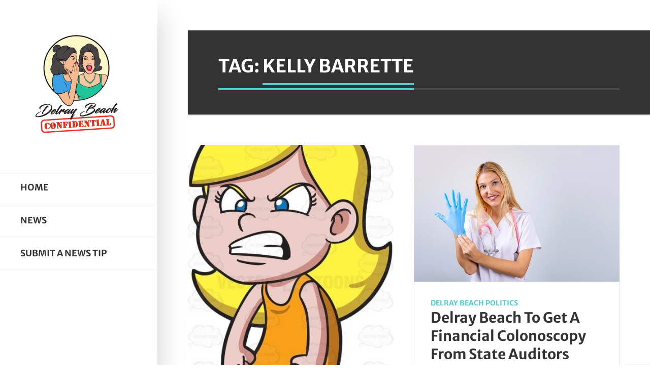

--- FILE ---
content_type: text/html; charset=UTF-8
request_url: https://delraybeachconfidential.com/tag/kelly-barrette/
body_size: 15763
content:
<!DOCTYPE html>
<html lang="en-US" class="no-js">

<head>
    <meta charset="UTF-8">
    <meta name="viewport" content="width=device-width, height=device-height, initial-scale=1.0, maximum-scale=1.0, user-scalable=no" />
    <link rel="profile" href="http://gmpg.org/xfn/11">  
<meta name='robots' content='index, follow, max-image-preview:large, max-snippet:-1, max-video-preview:-1' />

            <script data-no-defer="1" data-ezscrex="false" data-cfasync="false" data-pagespeed-no-defer data-cookieconsent="ignore">
                var ctPublicFunctions = {"_ajax_nonce":"975d9ec12f","_rest_nonce":"ccc37db1a9","_ajax_url":"\/wp-admin\/admin-ajax.php","_rest_url":"https:\/\/delraybeachconfidential.com\/wp-json\/","data__cookies_type":"none","data__ajax_type":"rest","data__bot_detector_enabled":"1","data__frontend_data_log_enabled":1,"cookiePrefix":"","wprocket_detected":false,"host_url":"delraybeachconfidential.com","text__ee_click_to_select":"Click to select the whole data","text__ee_original_email":"The complete one is","text__ee_got_it":"Got it","text__ee_blocked":"Blocked","text__ee_cannot_connect":"Cannot connect","text__ee_cannot_decode":"Can not decode email. Unknown reason","text__ee_email_decoder":"CleanTalk email decoder","text__ee_wait_for_decoding":"The magic is on the way!","text__ee_decoding_process":"Please wait a few seconds while we decode the contact data."}
            </script>
        
            <script data-no-defer="1" data-ezscrex="false" data-cfasync="false" data-pagespeed-no-defer data-cookieconsent="ignore">
                var ctPublic = {"_ajax_nonce":"975d9ec12f","settings__forms__check_internal":"0","settings__forms__check_external":"0","settings__forms__force_protection":"0","settings__forms__search_test":"1","settings__forms__wc_add_to_cart":"0","settings__data__bot_detector_enabled":"1","settings__sfw__anti_crawler":0,"blog_home":"https:\/\/delraybeachconfidential.com\/","pixel__setting":"3","pixel__enabled":true,"pixel__url":null,"data__email_check_before_post":"1","data__email_check_exist_post":"1","data__cookies_type":"none","data__key_is_ok":true,"data__visible_fields_required":true,"wl_brandname":"Anti-Spam by CleanTalk","wl_brandname_short":"CleanTalk","ct_checkjs_key":"7d93ad1c677bc10c436706648a0172f15a447ee3b166e0be559e993f57f0e3dc","emailEncoderPassKey":"4f8e091c0cce4b7b6b6caa9c0d480e19","bot_detector_forms_excluded":"W10=","advancedCacheExists":false,"varnishCacheExists":false,"wc_ajax_add_to_cart":true,"theRealPerson":{"phrases":{"trpHeading":"The Real Person Badge!","trpContent1":"The commenter acts as a real person and verified as not a bot.","trpContent2":" Anti-Spam by CleanTalk","trpContentLearnMore":"Learn more"},"trpContentLink":"https:\/\/cleantalk.org\/help\/the-real-person?utm_id=&amp;utm_term=&amp;utm_source=admin_side&amp;utm_medium=trp_badge&amp;utm_content=trp_badge_link_click&amp;utm_campaign=apbct_links","imgPersonUrl":"https:\/\/delraybeachconfidential.com\/wp-content\/plugins\/cleantalk-spam-protect\/css\/images\/real_user.svg","imgShieldUrl":"https:\/\/delraybeachconfidential.com\/wp-content\/plugins\/cleantalk-spam-protect\/css\/images\/shield.svg"}}
            </script>
        
	<!-- This site is optimized with the Yoast SEO plugin v26.6 - https://yoast.com/wordpress/plugins/seo/ -->
	<title>Kelly Barrette Archives - Delray Beach Confidential</title>
	<link rel="canonical" href="https://delraybeachconfidential.com/tag/kelly-barrette/" />
	<meta property="og:locale" content="en_US" />
	<meta property="og:type" content="article" />
	<meta property="og:title" content="Kelly Barrette Archives - Delray Beach Confidential" />
	<meta property="og:url" content="https://delraybeachconfidential.com/tag/kelly-barrette/" />
	<meta property="og:site_name" content="Delray Beach Confidential" />
	<meta name="twitter:card" content="summary_large_image" />
	<script type="application/ld+json" class="yoast-schema-graph">{"@context":"https://schema.org","@graph":[{"@type":"CollectionPage","@id":"https://delraybeachconfidential.com/tag/kelly-barrette/","url":"https://delraybeachconfidential.com/tag/kelly-barrette/","name":"Kelly Barrette Archives - Delray Beach Confidential","isPartOf":{"@id":"https://delraybeachconfidential.com/#website"},"primaryImageOfPage":{"@id":"https://delraybeachconfidential.com/tag/kelly-barrette/#primaryimage"},"image":{"@id":"https://delraybeachconfidential.com/tag/kelly-barrette/#primaryimage"},"thumbnailUrl":"https://delraybeachconfidential.com/wp-content/uploads/2022/01/Shelly-Petrolia-Psycho-Squad-2-e1702655147828.jpeg","breadcrumb":{"@id":"https://delraybeachconfidential.com/tag/kelly-barrette/#breadcrumb"},"inLanguage":"en-US"},{"@type":"ImageObject","inLanguage":"en-US","@id":"https://delraybeachconfidential.com/tag/kelly-barrette/#primaryimage","url":"https://delraybeachconfidential.com/wp-content/uploads/2022/01/Shelly-Petrolia-Psycho-Squad-2-e1702655147828.jpeg","contentUrl":"https://delraybeachconfidential.com/wp-content/uploads/2022/01/Shelly-Petrolia-Psycho-Squad-2-e1702655147828.jpeg","width":450,"height":763,"caption":"Winebox Kelly Barrette"},{"@type":"BreadcrumbList","@id":"https://delraybeachconfidential.com/tag/kelly-barrette/#breadcrumb","itemListElement":[{"@type":"ListItem","position":1,"name":"Home","item":"https://delraybeachconfidential.com/"},{"@type":"ListItem","position":2,"name":"Kelly Barrette"}]},{"@type":"WebSite","@id":"https://delraybeachconfidential.com/#website","url":"https://delraybeachconfidential.com/","name":"Delray Beach Confidential","description":"Delray Beach FL News And Gossip","publisher":{"@id":"https://delraybeachconfidential.com/#organization"},"potentialAction":[{"@type":"SearchAction","target":{"@type":"EntryPoint","urlTemplate":"https://delraybeachconfidential.com/?s={search_term_string}"},"query-input":{"@type":"PropertyValueSpecification","valueRequired":true,"valueName":"search_term_string"}}],"inLanguage":"en-US"},{"@type":"Organization","@id":"https://delraybeachconfidential.com/#organization","name":"Delray Beach Confidential","url":"https://delraybeachconfidential.com/","logo":{"@type":"ImageObject","inLanguage":"en-US","@id":"https://delraybeachconfidential.com/#/schema/logo/image/","url":"http://delraybeachconfidential.com/wp-content/uploads/2022/07/DBC-logo.jpg","contentUrl":"http://delraybeachconfidential.com/wp-content/uploads/2022/07/DBC-logo.jpg","width":845,"height":946,"caption":"Delray Beach Confidential"},"image":{"@id":"https://delraybeachconfidential.com/#/schema/logo/image/"},"sameAs":["https://www.facebook.com/DelrayBeachConfidential"]}]}</script>
	<!-- / Yoast SEO plugin. -->


<link rel='dns-prefetch' href='//fd.cleantalk.org' />
<link rel='dns-prefetch' href='//www.googletagmanager.com' />
<link rel='dns-prefetch' href='//fonts.googleapis.com' />
<link rel="alternate" type="application/rss+xml" title="Delray Beach Confidential &raquo; Feed" href="https://delraybeachconfidential.com/feed/" />
<link rel="alternate" type="application/rss+xml" title="Delray Beach Confidential &raquo; Comments Feed" href="https://delraybeachconfidential.com/comments/feed/" />
<link rel="alternate" type="application/rss+xml" title="Delray Beach Confidential &raquo; Kelly Barrette Tag Feed" href="https://delraybeachconfidential.com/tag/kelly-barrette/feed/" />
<style id='wp-img-auto-sizes-contain-inline-css' type='text/css'>
img:is([sizes=auto i],[sizes^="auto," i]){contain-intrinsic-size:3000px 1500px}
/*# sourceURL=wp-img-auto-sizes-contain-inline-css */
</style>
<style id='wp-emoji-styles-inline-css' type='text/css'>

	img.wp-smiley, img.emoji {
		display: inline !important;
		border: none !important;
		box-shadow: none !important;
		height: 1em !important;
		width: 1em !important;
		margin: 0 0.07em !important;
		vertical-align: -0.1em !important;
		background: none !important;
		padding: 0 !important;
	}
/*# sourceURL=wp-emoji-styles-inline-css */
</style>
<style id='classic-theme-styles-inline-css' type='text/css'>
/*! This file is auto-generated */
.wp-block-button__link{color:#fff;background-color:#32373c;border-radius:9999px;box-shadow:none;text-decoration:none;padding:calc(.667em + 2px) calc(1.333em + 2px);font-size:1.125em}.wp-block-file__button{background:#32373c;color:#fff;text-decoration:none}
/*# sourceURL=/wp-includes/css/classic-themes.min.css */
</style>
<link rel='stylesheet' id='cleantalk-public-css-css' href='https://delraybeachconfidential.com/wp-content/plugins/cleantalk-spam-protect/css/cleantalk-public.min.css?ver=6.70.1_1767560593' type='text/css' media='all' />
<link rel='stylesheet' id='cleantalk-email-decoder-css-css' href='https://delraybeachconfidential.com/wp-content/plugins/cleantalk-spam-protect/css/cleantalk-email-decoder.min.css?ver=6.70.1_1767560593' type='text/css' media='all' />
<link rel='stylesheet' id='cleantalk-trp-css-css' href='https://delraybeachconfidential.com/wp-content/plugins/cleantalk-spam-protect/css/cleantalk-trp.min.css?ver=6.70.1_1767560593' type='text/css' media='all' />
<link rel='stylesheet' id='eskimo-cpt-styles-css' href='https://delraybeachconfidential.com/wp-content/plugins/eskimo-features/css/style.css?ver=1.0' type='text/css' media='all' />
<link rel='stylesheet' id='eskimo-font-css' href='https://fonts.googleapis.com/css?family=Merriweather+Sans%3A400%2C700%7CMerriweather%3A400%2C400i%2C700%2C700i&#038;subset=latin-ext&#038;ver=6.9' type='text/css' media='all' />
<link rel='stylesheet' id='fontawesome-css' href='https://delraybeachconfidential.com/wp-content/themes/eskimo/css/fontawesome.css?ver=1.0.0' type='text/css' media='all' />
<link rel='stylesheet' id='slick-css' href='https://delraybeachconfidential.com/wp-content/themes/eskimo/css/slick.css?ver=1.8.0' type='text/css' media='all' />
<link rel='stylesheet' id='bootstrap-css' href='https://delraybeachconfidential.com/wp-content/themes/eskimo/css/bootstrap.min.css?ver=4.1.0' type='text/css' media='all' />
<link rel='stylesheet' id='eskimo-style-css' href='https://delraybeachconfidential.com/wp-content/themes/eskimo/style.css?ver=6.9' type='text/css' media='all' />
<style id='eskimo-style-inline-css' type='text/css'>
#eskimo-sidebar {background-color:#ffffff;background-repeat:no-repeat;background-position:center center;background-size:cover;background-attachment:scroll;}#eskimo-site-wrapper {background-color:#ffffff;background-repeat:no-repeat;background-position:center center;background-size:cover;background-attachment:fixed;}#eskimo-footer {background-color:#fafafa;background-repeat:no-repeat;background-position:center center;background-size:cover;background-attachment:scroll;}#eskimo-overlay,#eskimo-fullscreen-search,#envirabox-overlay {background:rgba(255, 255, 255, 0.9) !important}
/*# sourceURL=eskimo-style-inline-css */
</style>
<script type="text/javascript" src="https://delraybeachconfidential.com/wp-content/plugins/cleantalk-spam-protect/js/apbct-public-bundle.min.js?ver=6.70.1_1767560593" id="apbct-public-bundle.min-js-js"></script>
<script type="text/javascript" src="https://fd.cleantalk.org/ct-bot-detector-wrapper.js?ver=6.70.1" id="ct_bot_detector-js" defer="defer" data-wp-strategy="defer"></script>
<script type="text/javascript" src="https://delraybeachconfidential.com/wp-includes/js/jquery/jquery.min.js?ver=3.7.1" id="jquery-core-js"></script>
<script type="text/javascript" src="https://delraybeachconfidential.com/wp-includes/js/jquery/jquery-migrate.min.js?ver=3.4.1" id="jquery-migrate-js"></script>

<!-- Google tag (gtag.js) snippet added by Site Kit -->
<!-- Google Analytics snippet added by Site Kit -->
<script type="text/javascript" src="https://www.googletagmanager.com/gtag/js?id=GT-WPF65H7" id="google_gtagjs-js" async></script>
<script type="text/javascript" id="google_gtagjs-js-after">
/* <![CDATA[ */
window.dataLayer = window.dataLayer || [];function gtag(){dataLayer.push(arguments);}
gtag("set","linker",{"domains":["delraybeachconfidential.com"]});
gtag("js", new Date());
gtag("set", "developer_id.dZTNiMT", true);
gtag("config", "GT-WPF65H7");
//# sourceURL=google_gtagjs-js-after
/* ]]> */
</script>
<link rel="https://api.w.org/" href="https://delraybeachconfidential.com/wp-json/" /><link rel="alternate" title="JSON" type="application/json" href="https://delraybeachconfidential.com/wp-json/wp/v2/tags/172" /><link rel="EditURI" type="application/rsd+xml" title="RSD" href="https://delraybeachconfidential.com/xmlrpc.php?rsd" />

<meta name="generator" content="Site Kit by Google 1.168.0" /><meta name="keywords" content="delray beach news, delray beach, fort myers news, florida city, delray beach hotels, seagate hotel delray, hyatt place delray beach, opal grand delray beach, the ray hotel delray beach, seagate hotel delray beach, opal delray beach, hotels in delray beach fl, residence inn delray beach, delray hotels, things to do in delray beach, the ray delray beach, opal grand delray, marriott delray beach, seagate delray, hyatt delray beach, enterprise delray beach, fairway inn florida city, seagate delray beach, ray hotel delray beach, delray beach florida, airbnb delray beach, vrbo delray beach, opal hotel delray beach, delray beach resorts, opal hotel delray, courtyard delray beach, opal grand resort delray beach, courtyard by marriott delray beach, colony hotel delray beach, quality inn florida city, the opal delray, opal delray, ray hotel delray, opal resort delray beach, hotels near delray beach fl, opal grand resort delray, delray florida, best hotels in delray beach, best oceanfront hotels in delray beach, kasa delray beach, kings point delray beach, hotels near delray beach, fairfield inn delray beach, courtyard marriott delray beach, delray beach hotels on the ocean, dover house delray beach, best western florida city, extended stay delray beach, del ray hotels, hampton inn delray beach, seagate delray beach club, days inn florida city, delray beach hotels oceanfront, kasa delray beach south florida, vrbo delray beach fl, cheap hotels delray beach, opal resort delray, things to do in delray beach this weekend, residence inn delray beach fl, delray beach oceanfront condos for sale, hotels in delray florida, seagate delray beach florida, delray beach things to do, kings point delray, residence inn by marriott delray beach, hilton delray beach, hotels in delray beach on the ocean, delray beach hotels on the water, things to do in delray beach florida, drift delray, airbnb delray beach florida, dover house delray, the colony delray beach, animal control delray beach, colony hotel delray, places to stay in delray beach, fairfield inn and suites delray beach, the seagate delray, seagate hotel delray beach florida, the opal delray beach, residence inn delray, delray, sands hotel delray beach, hoteles en delray beach, things to do near delray beach, things to do in delray, the ray hotel delray, sands delray beach, marriott delray beach fl, seagate beach club delray, opal sands delray beach, hyatt place delray, best hotels in delray beach florida, axis delray, city of delray beach, pineapple grove delray beach, opal grand resort delray beach fl, grand opal delray beach, cranes delray, delray beach activities, tru by hilton florida city, the fountains at delray beach, opal collection delray beach, marriott delray, the enclave delray beach, cranes delray beach, delray beach tennis center, atlantic hideaway delray beach, drift delray beach, days inn by wyndham florida city, opal grand delray beach florida, vrbo delray beach oceanfront, marriott hotel delray beach, kings point delray beach fl, enclave delray, things to do in delray beach today, axis delray beach, crane's beach house delray, air b and b delray beach, ray hotel delray beach florida, the seagate hotel delray beach, ocean delray, delray beach luxury hotels, delray beach hotels beachfront, the rey delray beach, pet friendly hotels delray beach, courtyard marriott delray beach fl, the sands delray, taxi delray beach, atlantic avenue delray beach, fun things to do in delray beach, opal grand hotel delray beach, airbnb delray beach oceanfront, art gallery delray beach, delray beach sands resort, the colony hotel delray beach, fairfield inn delray beach fl, embassy suites delray beach, hyatt hotel delray beach, unique things to do in delray beach, opal grand delray beach fl, marriott courtyard delray, the opal grand delray beach, opal delray beach hotel, hyatt delray beach florida, delray beach motels, delray beach opal grand, avis delray beach, hotels in delray beach on atlantic avenue, cheap motels in delray beach, opal sands resort delray beach, the colony hotel delray, budget host inn florida city, opal grand del ray, courtyard delray, courtyard marriott delray, latitudes delray beach, the breakers delray beach, luma delray, marriott residence inn delray, things to do in delray florida, airbnb delray, cannery row delray beach, tripadvisor delray beach, downtown delray beach, hyatt place delray beach florida, oceanfront hotels in delray beach florida, the ray in delray beach, the fountains at delray, enterprise delray, festivals in delray beach this weekend, fairfield delray beach, windsor at delray beach, breakers delray beach, south of atlantic delray, enterprise delray beach fl, ray delray beach, the colony delray, hilton garden inn delray beach, downtown delray beach condos for sale, dover house delray beach fl, delray resorts, colony delray beach, luma delray beach, arts garage delray, delray things to do, tropic bay delray beach, fountains at delray beach, addison gallery delray beach, ray hotel in delray, colony hotel delray beach florida, downtown delray, crane hotel delray beach, japanese garden delray beach, arts garage delray beach, delray marriott courtyard, the seagate delray beach fl, hilton delray beach florida, delray beach attractions, best things to do in delray beach, holiday inn delray beach, delray opal grand, things to do delray beach this weekend, fairfield inn & suites delray beach, delray beach cruises, delray beach this weekend, del ray beaches, colony beach club delray, curio delray beach, marriott delray florida, fun things to do delray beach, budget inn delray beach, windsor delray, waters edge delray beach, delray beach nightlife, delray beach club residences, the loft delray beach, a loft delray, intracoastal cruises delray beach, kings point delray beach website, japanese garden delray, the barrton delray beach, arts garage delray beach fl, tropic isle delray beach, parliament inn delray beach, tierra verde delray beach, tierra verde delray, the drift delray, fun things to do in delray, water park delray beach, berkshire delray beach, colony club delray beach, delray beach shopping, delray beach festivals, luma at delray, florida city fl, sundy house delray, berkshire by the sea delray beach, things to do in delray beach at night, living in delray beach, delray beach new years eve 2022, metro taxi delray beach, delray beach county, delray beach boardwalk, 4000 morikami park road delray beach fl 33446, anchor park delray beach, aquarium delray beach, atlantic avenue delray, atlantic crossing delray, atlantic crossing delray beach, atlantic delray, atlantic grove delray beach, beaches in delray beach, boca raton to delray beach, boynton beach to delray beach, bull bar delray, bull bar delray beach, cape coral to delray beach, chico's delray beach, cities near delray beach fl, city of delray, city of delray beach fl, city of delray beach water, city of florida city, cocoa beach to delray beach, coral springs to delray beach, deerfield beach to delray beach, delray beach bachelorette party, delray beach bar, delray beach camera, delray beach city hall, delray beach club membership cost, delray beach community center, delray beach dog friendly, delray beach fl county, delray beach from miami, delray beach miami, delray beach new years eve, delray beach palm beach county, delray beach park, delray beach police, delray beach shops, delray beach surf, delray beach to daytona beach, delray beach to disney world, delray beach to fll, delray beach to jacksonville, delray beach to jupiter, delray beach to lake worth, delray beach to miami, delray beach to naples, delray beach to orlando, delray beach to port st lucie, delray beach to west palm beach, delray beach travel.">
		<style type="text/css" id="wp-custom-css">
			ul.eskimo-top-icons {
    display: none;
}		</style>
		<style id="kirki-inline-styles">#eskimo-sidebar .eskimo-logo{max-width:230px;}.eskimo-panel{width:200px;}.container{max-width:1140px;}body{font-family:Merriweather;font-weight:400;letter-spacing:0px;line-height:1.88;color:#444444;}h1,h2,h3,h4,h5,h6,.h1,.h2,.h3,.h4,.h5,.h6,.card-title{font-family:Merriweather Sans;font-weight:700;letter-spacing:0px;line-height:1.3;color:#333333;}.card-footer,.card-horizontal-meta,.card-date,.badge,.card-category,.eskimo-menu-ul,.eskimo-page-title-meta,#eskimo-sidebar .eskimo-logo-link,.btn,input,button,.eskimo_fn,.eskimo_comment_links,#eskimo-menu-toggle,span.onsale,.eskimo-out-of-stock,body.eskimo div.product .card p.price,body.eskimo div.product .card span.price,.nav-tabs,.woocommerce-MyAccount-navigation ul,.woocommerce-message,.button,.woocommerce-Message,.alert,.woocommerce table.shop_table th,.eskimo-post-nav-wrapper,#eskimo-share-buttons,.progress,.mp-accordion-title,.eskimo-post-list-title,span.eskimo-post-price,.eskimo-carousel-view-more,.eskimo-slider-date,.woocommerce div.product .out-of-stock,.woocommerce div.product .stock,.eskimo_comments_rss,.eskimo-author-subtitle{font-family:Merriweather Sans;}/* cyrillic-ext */
@font-face {
  font-family: 'Merriweather';
  font-style: normal;
  font-weight: 400;
  font-stretch: 100%;
  font-display: swap;
  src: url(https://delraybeachconfidential.com/wp-content/fonts/merriweather/u-4D0qyriQwlOrhSvowK_l5UcA6zuSYEqOzpPe3HOZJ5eX1WtLaQwmYiScCmDxhtNOKl8yDr3icaGV31GvU.woff2) format('woff2');
  unicode-range: U+0460-052F, U+1C80-1C8A, U+20B4, U+2DE0-2DFF, U+A640-A69F, U+FE2E-FE2F;
}
/* cyrillic */
@font-face {
  font-family: 'Merriweather';
  font-style: normal;
  font-weight: 400;
  font-stretch: 100%;
  font-display: swap;
  src: url(https://delraybeachconfidential.com/wp-content/fonts/merriweather/u-4D0qyriQwlOrhSvowK_l5UcA6zuSYEqOzpPe3HOZJ5eX1WtLaQwmYiScCmDxhtNOKl8yDr3icaEF31GvU.woff2) format('woff2');
  unicode-range: U+0301, U+0400-045F, U+0490-0491, U+04B0-04B1, U+2116;
}
/* vietnamese */
@font-face {
  font-family: 'Merriweather';
  font-style: normal;
  font-weight: 400;
  font-stretch: 100%;
  font-display: swap;
  src: url(https://delraybeachconfidential.com/wp-content/fonts/merriweather/u-4D0qyriQwlOrhSvowK_l5UcA6zuSYEqOzpPe3HOZJ5eX1WtLaQwmYiScCmDxhtNOKl8yDr3icaG131GvU.woff2) format('woff2');
  unicode-range: U+0102-0103, U+0110-0111, U+0128-0129, U+0168-0169, U+01A0-01A1, U+01AF-01B0, U+0300-0301, U+0303-0304, U+0308-0309, U+0323, U+0329, U+1EA0-1EF9, U+20AB;
}
/* latin-ext */
@font-face {
  font-family: 'Merriweather';
  font-style: normal;
  font-weight: 400;
  font-stretch: 100%;
  font-display: swap;
  src: url(https://delraybeachconfidential.com/wp-content/fonts/merriweather/u-4D0qyriQwlOrhSvowK_l5UcA6zuSYEqOzpPe3HOZJ5eX1WtLaQwmYiScCmDxhtNOKl8yDr3icaGl31GvU.woff2) format('woff2');
  unicode-range: U+0100-02BA, U+02BD-02C5, U+02C7-02CC, U+02CE-02D7, U+02DD-02FF, U+0304, U+0308, U+0329, U+1D00-1DBF, U+1E00-1E9F, U+1EF2-1EFF, U+2020, U+20A0-20AB, U+20AD-20C0, U+2113, U+2C60-2C7F, U+A720-A7FF;
}
/* latin */
@font-face {
  font-family: 'Merriweather';
  font-style: normal;
  font-weight: 400;
  font-stretch: 100%;
  font-display: swap;
  src: url(https://delraybeachconfidential.com/wp-content/fonts/merriweather/u-4D0qyriQwlOrhSvowK_l5UcA6zuSYEqOzpPe3HOZJ5eX1WtLaQwmYiScCmDxhtNOKl8yDr3icaFF31.woff2) format('woff2');
  unicode-range: U+0000-00FF, U+0131, U+0152-0153, U+02BB-02BC, U+02C6, U+02DA, U+02DC, U+0304, U+0308, U+0329, U+2000-206F, U+20AC, U+2122, U+2191, U+2193, U+2212, U+2215, U+FEFF, U+FFFD;
}/* cyrillic-ext */
@font-face {
  font-family: 'Merriweather Sans';
  font-style: normal;
  font-weight: 400;
  font-display: swap;
  src: url(https://delraybeachconfidential.com/wp-content/fonts/merriweather-sans/2-c99IRs1JiJN1FRAMjTN5zd9vgsFHX4QjX78w.woff2) format('woff2');
  unicode-range: U+0460-052F, U+1C80-1C8A, U+20B4, U+2DE0-2DFF, U+A640-A69F, U+FE2E-FE2F;
}
/* vietnamese */
@font-face {
  font-family: 'Merriweather Sans';
  font-style: normal;
  font-weight: 400;
  font-display: swap;
  src: url(https://delraybeachconfidential.com/wp-content/fonts/merriweather-sans/2-c99IRs1JiJN1FRAMjTN5zd9vgsFHX6QjX78w.woff2) format('woff2');
  unicode-range: U+0102-0103, U+0110-0111, U+0128-0129, U+0168-0169, U+01A0-01A1, U+01AF-01B0, U+0300-0301, U+0303-0304, U+0308-0309, U+0323, U+0329, U+1EA0-1EF9, U+20AB;
}
/* latin-ext */
@font-face {
  font-family: 'Merriweather Sans';
  font-style: normal;
  font-weight: 400;
  font-display: swap;
  src: url(https://delraybeachconfidential.com/wp-content/fonts/merriweather-sans/2-c99IRs1JiJN1FRAMjTN5zd9vgsFHX7QjX78w.woff2) format('woff2');
  unicode-range: U+0100-02BA, U+02BD-02C5, U+02C7-02CC, U+02CE-02D7, U+02DD-02FF, U+0304, U+0308, U+0329, U+1D00-1DBF, U+1E00-1E9F, U+1EF2-1EFF, U+2020, U+20A0-20AB, U+20AD-20C0, U+2113, U+2C60-2C7F, U+A720-A7FF;
}
/* latin */
@font-face {
  font-family: 'Merriweather Sans';
  font-style: normal;
  font-weight: 400;
  font-display: swap;
  src: url(https://delraybeachconfidential.com/wp-content/fonts/merriweather-sans/2-c99IRs1JiJN1FRAMjTN5zd9vgsFHX1QjU.woff2) format('woff2');
  unicode-range: U+0000-00FF, U+0131, U+0152-0153, U+02BB-02BC, U+02C6, U+02DA, U+02DC, U+0304, U+0308, U+0329, U+2000-206F, U+20AC, U+2122, U+2191, U+2193, U+2212, U+2215, U+FEFF, U+FFFD;
}
/* cyrillic-ext */
@font-face {
  font-family: 'Merriweather Sans';
  font-style: normal;
  font-weight: 700;
  font-display: swap;
  src: url(https://delraybeachconfidential.com/wp-content/fonts/merriweather-sans/2-c99IRs1JiJN1FRAMjTN5zd9vgsFHX4QjX78w.woff2) format('woff2');
  unicode-range: U+0460-052F, U+1C80-1C8A, U+20B4, U+2DE0-2DFF, U+A640-A69F, U+FE2E-FE2F;
}
/* vietnamese */
@font-face {
  font-family: 'Merriweather Sans';
  font-style: normal;
  font-weight: 700;
  font-display: swap;
  src: url(https://delraybeachconfidential.com/wp-content/fonts/merriweather-sans/2-c99IRs1JiJN1FRAMjTN5zd9vgsFHX6QjX78w.woff2) format('woff2');
  unicode-range: U+0102-0103, U+0110-0111, U+0128-0129, U+0168-0169, U+01A0-01A1, U+01AF-01B0, U+0300-0301, U+0303-0304, U+0308-0309, U+0323, U+0329, U+1EA0-1EF9, U+20AB;
}
/* latin-ext */
@font-face {
  font-family: 'Merriweather Sans';
  font-style: normal;
  font-weight: 700;
  font-display: swap;
  src: url(https://delraybeachconfidential.com/wp-content/fonts/merriweather-sans/2-c99IRs1JiJN1FRAMjTN5zd9vgsFHX7QjX78w.woff2) format('woff2');
  unicode-range: U+0100-02BA, U+02BD-02C5, U+02C7-02CC, U+02CE-02D7, U+02DD-02FF, U+0304, U+0308, U+0329, U+1D00-1DBF, U+1E00-1E9F, U+1EF2-1EFF, U+2020, U+20A0-20AB, U+20AD-20C0, U+2113, U+2C60-2C7F, U+A720-A7FF;
}
/* latin */
@font-face {
  font-family: 'Merriweather Sans';
  font-style: normal;
  font-weight: 700;
  font-display: swap;
  src: url(https://delraybeachconfidential.com/wp-content/fonts/merriweather-sans/2-c99IRs1JiJN1FRAMjTN5zd9vgsFHX1QjU.woff2) format('woff2');
  unicode-range: U+0000-00FF, U+0131, U+0152-0153, U+02BB-02BC, U+02C6, U+02DA, U+02DC, U+0304, U+0308, U+0329, U+2000-206F, U+20AC, U+2122, U+2191, U+2193, U+2212, U+2215, U+FEFF, U+FFFD;
}/* cyrillic-ext */
@font-face {
  font-family: 'Merriweather';
  font-style: normal;
  font-weight: 400;
  font-stretch: 100%;
  font-display: swap;
  src: url(https://delraybeachconfidential.com/wp-content/fonts/merriweather/u-4D0qyriQwlOrhSvowK_l5UcA6zuSYEqOzpPe3HOZJ5eX1WtLaQwmYiScCmDxhtNOKl8yDr3icaGV31GvU.woff2) format('woff2');
  unicode-range: U+0460-052F, U+1C80-1C8A, U+20B4, U+2DE0-2DFF, U+A640-A69F, U+FE2E-FE2F;
}
/* cyrillic */
@font-face {
  font-family: 'Merriweather';
  font-style: normal;
  font-weight: 400;
  font-stretch: 100%;
  font-display: swap;
  src: url(https://delraybeachconfidential.com/wp-content/fonts/merriweather/u-4D0qyriQwlOrhSvowK_l5UcA6zuSYEqOzpPe3HOZJ5eX1WtLaQwmYiScCmDxhtNOKl8yDr3icaEF31GvU.woff2) format('woff2');
  unicode-range: U+0301, U+0400-045F, U+0490-0491, U+04B0-04B1, U+2116;
}
/* vietnamese */
@font-face {
  font-family: 'Merriweather';
  font-style: normal;
  font-weight: 400;
  font-stretch: 100%;
  font-display: swap;
  src: url(https://delraybeachconfidential.com/wp-content/fonts/merriweather/u-4D0qyriQwlOrhSvowK_l5UcA6zuSYEqOzpPe3HOZJ5eX1WtLaQwmYiScCmDxhtNOKl8yDr3icaG131GvU.woff2) format('woff2');
  unicode-range: U+0102-0103, U+0110-0111, U+0128-0129, U+0168-0169, U+01A0-01A1, U+01AF-01B0, U+0300-0301, U+0303-0304, U+0308-0309, U+0323, U+0329, U+1EA0-1EF9, U+20AB;
}
/* latin-ext */
@font-face {
  font-family: 'Merriweather';
  font-style: normal;
  font-weight: 400;
  font-stretch: 100%;
  font-display: swap;
  src: url(https://delraybeachconfidential.com/wp-content/fonts/merriweather/u-4D0qyriQwlOrhSvowK_l5UcA6zuSYEqOzpPe3HOZJ5eX1WtLaQwmYiScCmDxhtNOKl8yDr3icaGl31GvU.woff2) format('woff2');
  unicode-range: U+0100-02BA, U+02BD-02C5, U+02C7-02CC, U+02CE-02D7, U+02DD-02FF, U+0304, U+0308, U+0329, U+1D00-1DBF, U+1E00-1E9F, U+1EF2-1EFF, U+2020, U+20A0-20AB, U+20AD-20C0, U+2113, U+2C60-2C7F, U+A720-A7FF;
}
/* latin */
@font-face {
  font-family: 'Merriweather';
  font-style: normal;
  font-weight: 400;
  font-stretch: 100%;
  font-display: swap;
  src: url(https://delraybeachconfidential.com/wp-content/fonts/merriweather/u-4D0qyriQwlOrhSvowK_l5UcA6zuSYEqOzpPe3HOZJ5eX1WtLaQwmYiScCmDxhtNOKl8yDr3icaFF31.woff2) format('woff2');
  unicode-range: U+0000-00FF, U+0131, U+0152-0153, U+02BB-02BC, U+02C6, U+02DA, U+02DC, U+0304, U+0308, U+0329, U+2000-206F, U+20AC, U+2122, U+2191, U+2193, U+2212, U+2215, U+FEFF, U+FFFD;
}/* cyrillic-ext */
@font-face {
  font-family: 'Merriweather Sans';
  font-style: normal;
  font-weight: 400;
  font-display: swap;
  src: url(https://delraybeachconfidential.com/wp-content/fonts/merriweather-sans/2-c99IRs1JiJN1FRAMjTN5zd9vgsFHX4QjX78w.woff2) format('woff2');
  unicode-range: U+0460-052F, U+1C80-1C8A, U+20B4, U+2DE0-2DFF, U+A640-A69F, U+FE2E-FE2F;
}
/* vietnamese */
@font-face {
  font-family: 'Merriweather Sans';
  font-style: normal;
  font-weight: 400;
  font-display: swap;
  src: url(https://delraybeachconfidential.com/wp-content/fonts/merriweather-sans/2-c99IRs1JiJN1FRAMjTN5zd9vgsFHX6QjX78w.woff2) format('woff2');
  unicode-range: U+0102-0103, U+0110-0111, U+0128-0129, U+0168-0169, U+01A0-01A1, U+01AF-01B0, U+0300-0301, U+0303-0304, U+0308-0309, U+0323, U+0329, U+1EA0-1EF9, U+20AB;
}
/* latin-ext */
@font-face {
  font-family: 'Merriweather Sans';
  font-style: normal;
  font-weight: 400;
  font-display: swap;
  src: url(https://delraybeachconfidential.com/wp-content/fonts/merriweather-sans/2-c99IRs1JiJN1FRAMjTN5zd9vgsFHX7QjX78w.woff2) format('woff2');
  unicode-range: U+0100-02BA, U+02BD-02C5, U+02C7-02CC, U+02CE-02D7, U+02DD-02FF, U+0304, U+0308, U+0329, U+1D00-1DBF, U+1E00-1E9F, U+1EF2-1EFF, U+2020, U+20A0-20AB, U+20AD-20C0, U+2113, U+2C60-2C7F, U+A720-A7FF;
}
/* latin */
@font-face {
  font-family: 'Merriweather Sans';
  font-style: normal;
  font-weight: 400;
  font-display: swap;
  src: url(https://delraybeachconfidential.com/wp-content/fonts/merriweather-sans/2-c99IRs1JiJN1FRAMjTN5zd9vgsFHX1QjU.woff2) format('woff2');
  unicode-range: U+0000-00FF, U+0131, U+0152-0153, U+02BB-02BC, U+02C6, U+02DA, U+02DC, U+0304, U+0308, U+0329, U+2000-206F, U+20AC, U+2122, U+2191, U+2193, U+2212, U+2215, U+FEFF, U+FFFD;
}
/* cyrillic-ext */
@font-face {
  font-family: 'Merriweather Sans';
  font-style: normal;
  font-weight: 700;
  font-display: swap;
  src: url(https://delraybeachconfidential.com/wp-content/fonts/merriweather-sans/2-c99IRs1JiJN1FRAMjTN5zd9vgsFHX4QjX78w.woff2) format('woff2');
  unicode-range: U+0460-052F, U+1C80-1C8A, U+20B4, U+2DE0-2DFF, U+A640-A69F, U+FE2E-FE2F;
}
/* vietnamese */
@font-face {
  font-family: 'Merriweather Sans';
  font-style: normal;
  font-weight: 700;
  font-display: swap;
  src: url(https://delraybeachconfidential.com/wp-content/fonts/merriweather-sans/2-c99IRs1JiJN1FRAMjTN5zd9vgsFHX6QjX78w.woff2) format('woff2');
  unicode-range: U+0102-0103, U+0110-0111, U+0128-0129, U+0168-0169, U+01A0-01A1, U+01AF-01B0, U+0300-0301, U+0303-0304, U+0308-0309, U+0323, U+0329, U+1EA0-1EF9, U+20AB;
}
/* latin-ext */
@font-face {
  font-family: 'Merriweather Sans';
  font-style: normal;
  font-weight: 700;
  font-display: swap;
  src: url(https://delraybeachconfidential.com/wp-content/fonts/merriweather-sans/2-c99IRs1JiJN1FRAMjTN5zd9vgsFHX7QjX78w.woff2) format('woff2');
  unicode-range: U+0100-02BA, U+02BD-02C5, U+02C7-02CC, U+02CE-02D7, U+02DD-02FF, U+0304, U+0308, U+0329, U+1D00-1DBF, U+1E00-1E9F, U+1EF2-1EFF, U+2020, U+20A0-20AB, U+20AD-20C0, U+2113, U+2C60-2C7F, U+A720-A7FF;
}
/* latin */
@font-face {
  font-family: 'Merriweather Sans';
  font-style: normal;
  font-weight: 700;
  font-display: swap;
  src: url(https://delraybeachconfidential.com/wp-content/fonts/merriweather-sans/2-c99IRs1JiJN1FRAMjTN5zd9vgsFHX1QjU.woff2) format('woff2');
  unicode-range: U+0000-00FF, U+0131, U+0152-0153, U+02BB-02BC, U+02C6, U+02DA, U+02DC, U+0304, U+0308, U+0329, U+2000-206F, U+20AC, U+2122, U+2191, U+2193, U+2212, U+2215, U+FEFF, U+FFFD;
}/* cyrillic-ext */
@font-face {
  font-family: 'Merriweather';
  font-style: normal;
  font-weight: 400;
  font-stretch: 100%;
  font-display: swap;
  src: url(https://delraybeachconfidential.com/wp-content/fonts/merriweather/u-4D0qyriQwlOrhSvowK_l5UcA6zuSYEqOzpPe3HOZJ5eX1WtLaQwmYiScCmDxhtNOKl8yDr3icaGV31GvU.woff2) format('woff2');
  unicode-range: U+0460-052F, U+1C80-1C8A, U+20B4, U+2DE0-2DFF, U+A640-A69F, U+FE2E-FE2F;
}
/* cyrillic */
@font-face {
  font-family: 'Merriweather';
  font-style: normal;
  font-weight: 400;
  font-stretch: 100%;
  font-display: swap;
  src: url(https://delraybeachconfidential.com/wp-content/fonts/merriweather/u-4D0qyriQwlOrhSvowK_l5UcA6zuSYEqOzpPe3HOZJ5eX1WtLaQwmYiScCmDxhtNOKl8yDr3icaEF31GvU.woff2) format('woff2');
  unicode-range: U+0301, U+0400-045F, U+0490-0491, U+04B0-04B1, U+2116;
}
/* vietnamese */
@font-face {
  font-family: 'Merriweather';
  font-style: normal;
  font-weight: 400;
  font-stretch: 100%;
  font-display: swap;
  src: url(https://delraybeachconfidential.com/wp-content/fonts/merriweather/u-4D0qyriQwlOrhSvowK_l5UcA6zuSYEqOzpPe3HOZJ5eX1WtLaQwmYiScCmDxhtNOKl8yDr3icaG131GvU.woff2) format('woff2');
  unicode-range: U+0102-0103, U+0110-0111, U+0128-0129, U+0168-0169, U+01A0-01A1, U+01AF-01B0, U+0300-0301, U+0303-0304, U+0308-0309, U+0323, U+0329, U+1EA0-1EF9, U+20AB;
}
/* latin-ext */
@font-face {
  font-family: 'Merriweather';
  font-style: normal;
  font-weight: 400;
  font-stretch: 100%;
  font-display: swap;
  src: url(https://delraybeachconfidential.com/wp-content/fonts/merriweather/u-4D0qyriQwlOrhSvowK_l5UcA6zuSYEqOzpPe3HOZJ5eX1WtLaQwmYiScCmDxhtNOKl8yDr3icaGl31GvU.woff2) format('woff2');
  unicode-range: U+0100-02BA, U+02BD-02C5, U+02C7-02CC, U+02CE-02D7, U+02DD-02FF, U+0304, U+0308, U+0329, U+1D00-1DBF, U+1E00-1E9F, U+1EF2-1EFF, U+2020, U+20A0-20AB, U+20AD-20C0, U+2113, U+2C60-2C7F, U+A720-A7FF;
}
/* latin */
@font-face {
  font-family: 'Merriweather';
  font-style: normal;
  font-weight: 400;
  font-stretch: 100%;
  font-display: swap;
  src: url(https://delraybeachconfidential.com/wp-content/fonts/merriweather/u-4D0qyriQwlOrhSvowK_l5UcA6zuSYEqOzpPe3HOZJ5eX1WtLaQwmYiScCmDxhtNOKl8yDr3icaFF31.woff2) format('woff2');
  unicode-range: U+0000-00FF, U+0131, U+0152-0153, U+02BB-02BC, U+02C6, U+02DA, U+02DC, U+0304, U+0308, U+0329, U+2000-206F, U+20AC, U+2122, U+2191, U+2193, U+2212, U+2215, U+FEFF, U+FFFD;
}/* cyrillic-ext */
@font-face {
  font-family: 'Merriweather Sans';
  font-style: normal;
  font-weight: 400;
  font-display: swap;
  src: url(https://delraybeachconfidential.com/wp-content/fonts/merriweather-sans/2-c99IRs1JiJN1FRAMjTN5zd9vgsFHX4QjX78w.woff2) format('woff2');
  unicode-range: U+0460-052F, U+1C80-1C8A, U+20B4, U+2DE0-2DFF, U+A640-A69F, U+FE2E-FE2F;
}
/* vietnamese */
@font-face {
  font-family: 'Merriweather Sans';
  font-style: normal;
  font-weight: 400;
  font-display: swap;
  src: url(https://delraybeachconfidential.com/wp-content/fonts/merriweather-sans/2-c99IRs1JiJN1FRAMjTN5zd9vgsFHX6QjX78w.woff2) format('woff2');
  unicode-range: U+0102-0103, U+0110-0111, U+0128-0129, U+0168-0169, U+01A0-01A1, U+01AF-01B0, U+0300-0301, U+0303-0304, U+0308-0309, U+0323, U+0329, U+1EA0-1EF9, U+20AB;
}
/* latin-ext */
@font-face {
  font-family: 'Merriweather Sans';
  font-style: normal;
  font-weight: 400;
  font-display: swap;
  src: url(https://delraybeachconfidential.com/wp-content/fonts/merriweather-sans/2-c99IRs1JiJN1FRAMjTN5zd9vgsFHX7QjX78w.woff2) format('woff2');
  unicode-range: U+0100-02BA, U+02BD-02C5, U+02C7-02CC, U+02CE-02D7, U+02DD-02FF, U+0304, U+0308, U+0329, U+1D00-1DBF, U+1E00-1E9F, U+1EF2-1EFF, U+2020, U+20A0-20AB, U+20AD-20C0, U+2113, U+2C60-2C7F, U+A720-A7FF;
}
/* latin */
@font-face {
  font-family: 'Merriweather Sans';
  font-style: normal;
  font-weight: 400;
  font-display: swap;
  src: url(https://delraybeachconfidential.com/wp-content/fonts/merriweather-sans/2-c99IRs1JiJN1FRAMjTN5zd9vgsFHX1QjU.woff2) format('woff2');
  unicode-range: U+0000-00FF, U+0131, U+0152-0153, U+02BB-02BC, U+02C6, U+02DA, U+02DC, U+0304, U+0308, U+0329, U+2000-206F, U+20AC, U+2122, U+2191, U+2193, U+2212, U+2215, U+FEFF, U+FFFD;
}
/* cyrillic-ext */
@font-face {
  font-family: 'Merriweather Sans';
  font-style: normal;
  font-weight: 700;
  font-display: swap;
  src: url(https://delraybeachconfidential.com/wp-content/fonts/merriweather-sans/2-c99IRs1JiJN1FRAMjTN5zd9vgsFHX4QjX78w.woff2) format('woff2');
  unicode-range: U+0460-052F, U+1C80-1C8A, U+20B4, U+2DE0-2DFF, U+A640-A69F, U+FE2E-FE2F;
}
/* vietnamese */
@font-face {
  font-family: 'Merriweather Sans';
  font-style: normal;
  font-weight: 700;
  font-display: swap;
  src: url(https://delraybeachconfidential.com/wp-content/fonts/merriweather-sans/2-c99IRs1JiJN1FRAMjTN5zd9vgsFHX6QjX78w.woff2) format('woff2');
  unicode-range: U+0102-0103, U+0110-0111, U+0128-0129, U+0168-0169, U+01A0-01A1, U+01AF-01B0, U+0300-0301, U+0303-0304, U+0308-0309, U+0323, U+0329, U+1EA0-1EF9, U+20AB;
}
/* latin-ext */
@font-face {
  font-family: 'Merriweather Sans';
  font-style: normal;
  font-weight: 700;
  font-display: swap;
  src: url(https://delraybeachconfidential.com/wp-content/fonts/merriweather-sans/2-c99IRs1JiJN1FRAMjTN5zd9vgsFHX7QjX78w.woff2) format('woff2');
  unicode-range: U+0100-02BA, U+02BD-02C5, U+02C7-02CC, U+02CE-02D7, U+02DD-02FF, U+0304, U+0308, U+0329, U+1D00-1DBF, U+1E00-1E9F, U+1EF2-1EFF, U+2020, U+20A0-20AB, U+20AD-20C0, U+2113, U+2C60-2C7F, U+A720-A7FF;
}
/* latin */
@font-face {
  font-family: 'Merriweather Sans';
  font-style: normal;
  font-weight: 700;
  font-display: swap;
  src: url(https://delraybeachconfidential.com/wp-content/fonts/merriweather-sans/2-c99IRs1JiJN1FRAMjTN5zd9vgsFHX1QjU.woff2) format('woff2');
  unicode-range: U+0000-00FF, U+0131, U+0152-0153, U+02BB-02BC, U+02C6, U+02DA, U+02DC, U+0304, U+0308, U+0329, U+2000-206F, U+20AC, U+2122, U+2191, U+2193, U+2212, U+2215, U+FEFF, U+FFFD;
}</style><style id='wp-block-heading-inline-css' type='text/css'>
h1:where(.wp-block-heading).has-background,h2:where(.wp-block-heading).has-background,h3:where(.wp-block-heading).has-background,h4:where(.wp-block-heading).has-background,h5:where(.wp-block-heading).has-background,h6:where(.wp-block-heading).has-background{padding:1.25em 2.375em}h1.has-text-align-left[style*=writing-mode]:where([style*=vertical-lr]),h1.has-text-align-right[style*=writing-mode]:where([style*=vertical-rl]),h2.has-text-align-left[style*=writing-mode]:where([style*=vertical-lr]),h2.has-text-align-right[style*=writing-mode]:where([style*=vertical-rl]),h3.has-text-align-left[style*=writing-mode]:where([style*=vertical-lr]),h3.has-text-align-right[style*=writing-mode]:where([style*=vertical-rl]),h4.has-text-align-left[style*=writing-mode]:where([style*=vertical-lr]),h4.has-text-align-right[style*=writing-mode]:where([style*=vertical-rl]),h5.has-text-align-left[style*=writing-mode]:where([style*=vertical-lr]),h5.has-text-align-right[style*=writing-mode]:where([style*=vertical-rl]),h6.has-text-align-left[style*=writing-mode]:where([style*=vertical-lr]),h6.has-text-align-right[style*=writing-mode]:where([style*=vertical-rl]){rotate:180deg}
/*# sourceURL=https://delraybeachconfidential.com/wp-includes/blocks/heading/style.min.css */
</style>
<style id='wp-block-latest-comments-inline-css' type='text/css'>
ol.wp-block-latest-comments{box-sizing:border-box;margin-left:0}:where(.wp-block-latest-comments:not([style*=line-height] .wp-block-latest-comments__comment)){line-height:1.1}:where(.wp-block-latest-comments:not([style*=line-height] .wp-block-latest-comments__comment-excerpt p)){line-height:1.8}.has-dates :where(.wp-block-latest-comments:not([style*=line-height])),.has-excerpts :where(.wp-block-latest-comments:not([style*=line-height])){line-height:1.5}.wp-block-latest-comments .wp-block-latest-comments{padding-left:0}.wp-block-latest-comments__comment{list-style:none;margin-bottom:1em}.has-avatars .wp-block-latest-comments__comment{list-style:none;min-height:2.25em}.has-avatars .wp-block-latest-comments__comment .wp-block-latest-comments__comment-excerpt,.has-avatars .wp-block-latest-comments__comment .wp-block-latest-comments__comment-meta{margin-left:3.25em}.wp-block-latest-comments__comment-excerpt p{font-size:.875em;margin:.36em 0 1.4em}.wp-block-latest-comments__comment-date{display:block;font-size:.75em}.wp-block-latest-comments .avatar,.wp-block-latest-comments__comment-avatar{border-radius:1.5em;display:block;float:left;height:2.5em;margin-right:.75em;width:2.5em}.wp-block-latest-comments[class*=-font-size] a,.wp-block-latest-comments[style*=font-size] a{font-size:inherit}
/*# sourceURL=https://delraybeachconfidential.com/wp-includes/blocks/latest-comments/style.min.css */
</style>
<style id='wp-block-latest-posts-inline-css' type='text/css'>
.wp-block-latest-posts{box-sizing:border-box}.wp-block-latest-posts.alignleft{margin-right:2em}.wp-block-latest-posts.alignright{margin-left:2em}.wp-block-latest-posts.wp-block-latest-posts__list{list-style:none}.wp-block-latest-posts.wp-block-latest-posts__list li{clear:both;overflow-wrap:break-word}.wp-block-latest-posts.is-grid{display:flex;flex-wrap:wrap}.wp-block-latest-posts.is-grid li{margin:0 1.25em 1.25em 0;width:100%}@media (min-width:600px){.wp-block-latest-posts.columns-2 li{width:calc(50% - .625em)}.wp-block-latest-posts.columns-2 li:nth-child(2n){margin-right:0}.wp-block-latest-posts.columns-3 li{width:calc(33.33333% - .83333em)}.wp-block-latest-posts.columns-3 li:nth-child(3n){margin-right:0}.wp-block-latest-posts.columns-4 li{width:calc(25% - .9375em)}.wp-block-latest-posts.columns-4 li:nth-child(4n){margin-right:0}.wp-block-latest-posts.columns-5 li{width:calc(20% - 1em)}.wp-block-latest-posts.columns-5 li:nth-child(5n){margin-right:0}.wp-block-latest-posts.columns-6 li{width:calc(16.66667% - 1.04167em)}.wp-block-latest-posts.columns-6 li:nth-child(6n){margin-right:0}}:root :where(.wp-block-latest-posts.is-grid){padding:0}:root :where(.wp-block-latest-posts.wp-block-latest-posts__list){padding-left:0}.wp-block-latest-posts__post-author,.wp-block-latest-posts__post-date{display:block;font-size:.8125em}.wp-block-latest-posts__post-excerpt,.wp-block-latest-posts__post-full-content{margin-bottom:1em;margin-top:.5em}.wp-block-latest-posts__featured-image a{display:inline-block}.wp-block-latest-posts__featured-image img{height:auto;max-width:100%;width:auto}.wp-block-latest-posts__featured-image.alignleft{float:left;margin-right:1em}.wp-block-latest-posts__featured-image.alignright{float:right;margin-left:1em}.wp-block-latest-posts__featured-image.aligncenter{margin-bottom:1em;text-align:center}
/*# sourceURL=https://delraybeachconfidential.com/wp-includes/blocks/latest-posts/style.min.css */
</style>
<style id='wp-block-search-inline-css' type='text/css'>
.wp-block-search__button{margin-left:10px;word-break:normal}.wp-block-search__button.has-icon{line-height:0}.wp-block-search__button svg{height:1.25em;min-height:24px;min-width:24px;width:1.25em;fill:currentColor;vertical-align:text-bottom}:where(.wp-block-search__button){border:1px solid #ccc;padding:6px 10px}.wp-block-search__inside-wrapper{display:flex;flex:auto;flex-wrap:nowrap;max-width:100%}.wp-block-search__label{width:100%}.wp-block-search.wp-block-search__button-only .wp-block-search__button{box-sizing:border-box;display:flex;flex-shrink:0;justify-content:center;margin-left:0;max-width:100%}.wp-block-search.wp-block-search__button-only .wp-block-search__inside-wrapper{min-width:0!important;transition-property:width}.wp-block-search.wp-block-search__button-only .wp-block-search__input{flex-basis:100%;transition-duration:.3s}.wp-block-search.wp-block-search__button-only.wp-block-search__searchfield-hidden,.wp-block-search.wp-block-search__button-only.wp-block-search__searchfield-hidden .wp-block-search__inside-wrapper{overflow:hidden}.wp-block-search.wp-block-search__button-only.wp-block-search__searchfield-hidden .wp-block-search__input{border-left-width:0!important;border-right-width:0!important;flex-basis:0;flex-grow:0;margin:0;min-width:0!important;padding-left:0!important;padding-right:0!important;width:0!important}:where(.wp-block-search__input){appearance:none;border:1px solid #949494;flex-grow:1;font-family:inherit;font-size:inherit;font-style:inherit;font-weight:inherit;letter-spacing:inherit;line-height:inherit;margin-left:0;margin-right:0;min-width:3rem;padding:8px;text-decoration:unset!important;text-transform:inherit}:where(.wp-block-search__button-inside .wp-block-search__inside-wrapper){background-color:#fff;border:1px solid #949494;box-sizing:border-box;padding:4px}:where(.wp-block-search__button-inside .wp-block-search__inside-wrapper) .wp-block-search__input{border:none;border-radius:0;padding:0 4px}:where(.wp-block-search__button-inside .wp-block-search__inside-wrapper) .wp-block-search__input:focus{outline:none}:where(.wp-block-search__button-inside .wp-block-search__inside-wrapper) :where(.wp-block-search__button){padding:4px 8px}.wp-block-search.aligncenter .wp-block-search__inside-wrapper{margin:auto}.wp-block[data-align=right] .wp-block-search.wp-block-search__button-only .wp-block-search__inside-wrapper{float:right}
/*# sourceURL=https://delraybeachconfidential.com/wp-includes/blocks/search/style.min.css */
</style>
<style id='wp-block-group-inline-css' type='text/css'>
.wp-block-group{box-sizing:border-box}:where(.wp-block-group.wp-block-group-is-layout-constrained){position:relative}
/*# sourceURL=https://delraybeachconfidential.com/wp-includes/blocks/group/style.min.css */
</style>
<style id='global-styles-inline-css' type='text/css'>
:root{--wp--preset--aspect-ratio--square: 1;--wp--preset--aspect-ratio--4-3: 4/3;--wp--preset--aspect-ratio--3-4: 3/4;--wp--preset--aspect-ratio--3-2: 3/2;--wp--preset--aspect-ratio--2-3: 2/3;--wp--preset--aspect-ratio--16-9: 16/9;--wp--preset--aspect-ratio--9-16: 9/16;--wp--preset--color--black: #000000;--wp--preset--color--cyan-bluish-gray: #abb8c3;--wp--preset--color--white: #ffffff;--wp--preset--color--pale-pink: #f78da7;--wp--preset--color--vivid-red: #cf2e2e;--wp--preset--color--luminous-vivid-orange: #ff6900;--wp--preset--color--luminous-vivid-amber: #fcb900;--wp--preset--color--light-green-cyan: #7bdcb5;--wp--preset--color--vivid-green-cyan: #00d084;--wp--preset--color--pale-cyan-blue: #8ed1fc;--wp--preset--color--vivid-cyan-blue: #0693e3;--wp--preset--color--vivid-purple: #9b51e0;--wp--preset--gradient--vivid-cyan-blue-to-vivid-purple: linear-gradient(135deg,rgb(6,147,227) 0%,rgb(155,81,224) 100%);--wp--preset--gradient--light-green-cyan-to-vivid-green-cyan: linear-gradient(135deg,rgb(122,220,180) 0%,rgb(0,208,130) 100%);--wp--preset--gradient--luminous-vivid-amber-to-luminous-vivid-orange: linear-gradient(135deg,rgb(252,185,0) 0%,rgb(255,105,0) 100%);--wp--preset--gradient--luminous-vivid-orange-to-vivid-red: linear-gradient(135deg,rgb(255,105,0) 0%,rgb(207,46,46) 100%);--wp--preset--gradient--very-light-gray-to-cyan-bluish-gray: linear-gradient(135deg,rgb(238,238,238) 0%,rgb(169,184,195) 100%);--wp--preset--gradient--cool-to-warm-spectrum: linear-gradient(135deg,rgb(74,234,220) 0%,rgb(151,120,209) 20%,rgb(207,42,186) 40%,rgb(238,44,130) 60%,rgb(251,105,98) 80%,rgb(254,248,76) 100%);--wp--preset--gradient--blush-light-purple: linear-gradient(135deg,rgb(255,206,236) 0%,rgb(152,150,240) 100%);--wp--preset--gradient--blush-bordeaux: linear-gradient(135deg,rgb(254,205,165) 0%,rgb(254,45,45) 50%,rgb(107,0,62) 100%);--wp--preset--gradient--luminous-dusk: linear-gradient(135deg,rgb(255,203,112) 0%,rgb(199,81,192) 50%,rgb(65,88,208) 100%);--wp--preset--gradient--pale-ocean: linear-gradient(135deg,rgb(255,245,203) 0%,rgb(182,227,212) 50%,rgb(51,167,181) 100%);--wp--preset--gradient--electric-grass: linear-gradient(135deg,rgb(202,248,128) 0%,rgb(113,206,126) 100%);--wp--preset--gradient--midnight: linear-gradient(135deg,rgb(2,3,129) 0%,rgb(40,116,252) 100%);--wp--preset--font-size--small: 13px;--wp--preset--font-size--medium: 20px;--wp--preset--font-size--large: 36px;--wp--preset--font-size--x-large: 42px;--wp--preset--spacing--20: 0.44rem;--wp--preset--spacing--30: 0.67rem;--wp--preset--spacing--40: 1rem;--wp--preset--spacing--50: 1.5rem;--wp--preset--spacing--60: 2.25rem;--wp--preset--spacing--70: 3.38rem;--wp--preset--spacing--80: 5.06rem;--wp--preset--shadow--natural: 6px 6px 9px rgba(0, 0, 0, 0.2);--wp--preset--shadow--deep: 12px 12px 50px rgba(0, 0, 0, 0.4);--wp--preset--shadow--sharp: 6px 6px 0px rgba(0, 0, 0, 0.2);--wp--preset--shadow--outlined: 6px 6px 0px -3px rgb(255, 255, 255), 6px 6px rgb(0, 0, 0);--wp--preset--shadow--crisp: 6px 6px 0px rgb(0, 0, 0);}:where(.is-layout-flex){gap: 0.5em;}:where(.is-layout-grid){gap: 0.5em;}body .is-layout-flex{display: flex;}.is-layout-flex{flex-wrap: wrap;align-items: center;}.is-layout-flex > :is(*, div){margin: 0;}body .is-layout-grid{display: grid;}.is-layout-grid > :is(*, div){margin: 0;}:where(.wp-block-columns.is-layout-flex){gap: 2em;}:where(.wp-block-columns.is-layout-grid){gap: 2em;}:where(.wp-block-post-template.is-layout-flex){gap: 1.25em;}:where(.wp-block-post-template.is-layout-grid){gap: 1.25em;}.has-black-color{color: var(--wp--preset--color--black) !important;}.has-cyan-bluish-gray-color{color: var(--wp--preset--color--cyan-bluish-gray) !important;}.has-white-color{color: var(--wp--preset--color--white) !important;}.has-pale-pink-color{color: var(--wp--preset--color--pale-pink) !important;}.has-vivid-red-color{color: var(--wp--preset--color--vivid-red) !important;}.has-luminous-vivid-orange-color{color: var(--wp--preset--color--luminous-vivid-orange) !important;}.has-luminous-vivid-amber-color{color: var(--wp--preset--color--luminous-vivid-amber) !important;}.has-light-green-cyan-color{color: var(--wp--preset--color--light-green-cyan) !important;}.has-vivid-green-cyan-color{color: var(--wp--preset--color--vivid-green-cyan) !important;}.has-pale-cyan-blue-color{color: var(--wp--preset--color--pale-cyan-blue) !important;}.has-vivid-cyan-blue-color{color: var(--wp--preset--color--vivid-cyan-blue) !important;}.has-vivid-purple-color{color: var(--wp--preset--color--vivid-purple) !important;}.has-black-background-color{background-color: var(--wp--preset--color--black) !important;}.has-cyan-bluish-gray-background-color{background-color: var(--wp--preset--color--cyan-bluish-gray) !important;}.has-white-background-color{background-color: var(--wp--preset--color--white) !important;}.has-pale-pink-background-color{background-color: var(--wp--preset--color--pale-pink) !important;}.has-vivid-red-background-color{background-color: var(--wp--preset--color--vivid-red) !important;}.has-luminous-vivid-orange-background-color{background-color: var(--wp--preset--color--luminous-vivid-orange) !important;}.has-luminous-vivid-amber-background-color{background-color: var(--wp--preset--color--luminous-vivid-amber) !important;}.has-light-green-cyan-background-color{background-color: var(--wp--preset--color--light-green-cyan) !important;}.has-vivid-green-cyan-background-color{background-color: var(--wp--preset--color--vivid-green-cyan) !important;}.has-pale-cyan-blue-background-color{background-color: var(--wp--preset--color--pale-cyan-blue) !important;}.has-vivid-cyan-blue-background-color{background-color: var(--wp--preset--color--vivid-cyan-blue) !important;}.has-vivid-purple-background-color{background-color: var(--wp--preset--color--vivid-purple) !important;}.has-black-border-color{border-color: var(--wp--preset--color--black) !important;}.has-cyan-bluish-gray-border-color{border-color: var(--wp--preset--color--cyan-bluish-gray) !important;}.has-white-border-color{border-color: var(--wp--preset--color--white) !important;}.has-pale-pink-border-color{border-color: var(--wp--preset--color--pale-pink) !important;}.has-vivid-red-border-color{border-color: var(--wp--preset--color--vivid-red) !important;}.has-luminous-vivid-orange-border-color{border-color: var(--wp--preset--color--luminous-vivid-orange) !important;}.has-luminous-vivid-amber-border-color{border-color: var(--wp--preset--color--luminous-vivid-amber) !important;}.has-light-green-cyan-border-color{border-color: var(--wp--preset--color--light-green-cyan) !important;}.has-vivid-green-cyan-border-color{border-color: var(--wp--preset--color--vivid-green-cyan) !important;}.has-pale-cyan-blue-border-color{border-color: var(--wp--preset--color--pale-cyan-blue) !important;}.has-vivid-cyan-blue-border-color{border-color: var(--wp--preset--color--vivid-cyan-blue) !important;}.has-vivid-purple-border-color{border-color: var(--wp--preset--color--vivid-purple) !important;}.has-vivid-cyan-blue-to-vivid-purple-gradient-background{background: var(--wp--preset--gradient--vivid-cyan-blue-to-vivid-purple) !important;}.has-light-green-cyan-to-vivid-green-cyan-gradient-background{background: var(--wp--preset--gradient--light-green-cyan-to-vivid-green-cyan) !important;}.has-luminous-vivid-amber-to-luminous-vivid-orange-gradient-background{background: var(--wp--preset--gradient--luminous-vivid-amber-to-luminous-vivid-orange) !important;}.has-luminous-vivid-orange-to-vivid-red-gradient-background{background: var(--wp--preset--gradient--luminous-vivid-orange-to-vivid-red) !important;}.has-very-light-gray-to-cyan-bluish-gray-gradient-background{background: var(--wp--preset--gradient--very-light-gray-to-cyan-bluish-gray) !important;}.has-cool-to-warm-spectrum-gradient-background{background: var(--wp--preset--gradient--cool-to-warm-spectrum) !important;}.has-blush-light-purple-gradient-background{background: var(--wp--preset--gradient--blush-light-purple) !important;}.has-blush-bordeaux-gradient-background{background: var(--wp--preset--gradient--blush-bordeaux) !important;}.has-luminous-dusk-gradient-background{background: var(--wp--preset--gradient--luminous-dusk) !important;}.has-pale-ocean-gradient-background{background: var(--wp--preset--gradient--pale-ocean) !important;}.has-electric-grass-gradient-background{background: var(--wp--preset--gradient--electric-grass) !important;}.has-midnight-gradient-background{background: var(--wp--preset--gradient--midnight) !important;}.has-small-font-size{font-size: var(--wp--preset--font-size--small) !important;}.has-medium-font-size{font-size: var(--wp--preset--font-size--medium) !important;}.has-large-font-size{font-size: var(--wp--preset--font-size--large) !important;}.has-x-large-font-size{font-size: var(--wp--preset--font-size--x-large) !important;}
/*# sourceURL=global-styles-inline-css */
</style>
</head>

<body class="archive tag tag-kelly-barrette tag-172 wp-custom-logo wp-theme-eskimo eskimo">
            <progress value="0" id="eskimo-progress-bar">
        <span class="eskimo-progress-container">
            <span class="eskimo-progress-bar"></span>
        </span>
    </progress>
        <div id="eskimo-sidebar">
    <div id="eskimo-sidebar-wrapper" class="d-flex align-items-start flex-column h-100 w-100">
    <div id="eskimo-logo-cell" class="w-100">
        <div itemscope itemtype="http://schema.org/Brand">
    <a href="https://delraybeachconfidential.com/" class="eskimo-logo-link" rel="home"><img width="845" height="946" src="https://delraybeachconfidential.com/wp-content/uploads/2022/04/DBC-logo.jpg" class="eskimo-logo" alt="Delray Beach Confidential" decoding="async" fetchpriority="high" srcset="https://delraybeachconfidential.com/wp-content/uploads/2022/04/DBC-logo.jpg 845w, https://delraybeachconfidential.com/wp-content/uploads/2022/04/DBC-logo-268x300.jpg 268w, https://delraybeachconfidential.com/wp-content/uploads/2022/04/DBC-logo-768x860.jpg 768w, https://delraybeachconfidential.com/wp-content/uploads/2022/04/DBC-logo-600x672.jpg 600w" sizes="(max-width: 845px) 100vw, 845px" /></a>        </div>
    </div>
    <div id="eskimo-sidebar-cell" class="w-100">
                <div id="eskimo-menu-toggle">MENU</div>
<nav id="eskimo-main-menu" class="menu-main-menu-container"><ul id="menu-main-menu" class="eskimo-menu-ul "><li id="menu-item-74" class="menu-item menu-item-type-post_type menu-item-object-page menu-item-home menu-item-74"><a href="https://delraybeachconfidential.com/" title="						">Home</a></li>
<li id="menu-item-277" class="menu-item menu-item-type-post_type menu-item-object-page menu-item-277"><a href="https://delraybeachconfidential.com/news/">News</a></li>
<li id="menu-item-276" class="menu-item menu-item-type-custom menu-item-object-custom menu-item-276"><a href="http://delraybeachconfidential.com/send-us-a-news-tip">Submit a News Tip</a></li>
</ul></nav>        
    </div>
    <div id="eskimo-social-cell" class="mt-auto w-100">
                   
    </div>
    </div>
</div>    <div id="eskimo-site-wrapper">
        <main id="eskimo-main-container">
            <div class="container">
                <ul class="eskimo-top-icons">
        <li id="eskimo-panel-icon">
        <a href="#eskimo-panel" class="eskimo-panel-open"><i class="fa fa-bars"></i></a>
    </li>
                </ul>
<div class="clearfix"></div>
 <div class="eskimo-page-title">
    <h1><span>Tag: <span>Kelly Barrette</span></span></h1></div>
<div class="eskimo-masonry-grid">
    <div class="eskimo-two-columns" data-columns>
                <div class="post-1223 post type-post status-publish format-standard has-post-thumbnail hentry category-delray-beach-politics tag-anne-gannon tag-black-kids tag-buffet tag-campaign tag-crime tag-delray-beach tag-delray-beach-elections tag-diploma-mill tag-donald-trump tag-drunk tag-election-fraud tag-felons tag-gayle-clark tag-harvard tag-juli-casale tag-juli-casale-harvard-university tag-kelly-barrette tag-merlot tag-mitch-katz tag-obesity tag-president-donald-trump tag-public-intoxication tag-realtor-gayle-clark tag-shelly-petrolia tag-tax-collector tag-trump tag-underage-sex tag-wine tag-winebox-kelly tag-winebox-kelly-barrette">
    <div class="card-masonry">
    <div class="card">
            <a href="https://delraybeachconfidential.com/winebox-kelly-barrette/">
        <img class="card-vertical-img" src="https://delraybeachconfidential.com/wp-content/uploads/2022/01/Shelly-Petrolia-Psycho-Squad-2-e1702655147828-450x600.jpeg" alt="Winebox Kelly Barrette To Juli Casale: Welcome To Splitsville!" />   
    </a>    
            <div class="card-border ">
        <div class="card-body">
             
            <div class="card-category">
                <span><a href="https://delraybeachconfidential.com/category/delray-beach-politics/" rel="category tag">Delray Beach Politics</a></span>
            </div> 
                        <h3 class="card-title"><a href="https://delraybeachconfidential.com/winebox-kelly-barrette/">Winebox Kelly Barrette To Juli Casale: Welcome To Splitsville!</a></h3>
            <p>Rats Jump From Casale&#8217;s Sinking Ship! Winebox Kelly Barrette And Rita Rana Allegedly Tell Juli Casale, &#8220;Welcome To Splitsville, Baby!&#8221;  In news that you will only read on Delray Beach Confidential, Winebox Kelly Barrette has allegedly had a falling out with former Commissioner Juli Casale. Casale lost her re-election in March to Rob Long. Delray&#8230;</p>
        </div>
                <div class="card-footer">
            <div class="eskimo-author-meta">
                By <a class="author-meta" href="https://delraybeachconfidential.com/author/delray-beach-confidential-staff/">Delray Beach Confidential Editor</a>
            </div>
            <div class="eskimo-date-meta">
                <a href="https://delraybeachconfidential.com/winebox-kelly-barrette/">December 15, 2023</a>
            </div>
            <div class="eskimo-reading-meta">
                3 min read            </div>
        </div>
                </div>
    </div> 
</div>
</div>                <div class="post-992 post type-post status-publish format-standard has-post-thumbnail hentry category-delray-beach-politics tag-delray-beach-audit tag-delray-beach-commission tag-delray-beach-fire-rescue tag-delray-beach-gets-audited tag-fire-chief-keith-tomey tag-former-delray-beach-commissioner-mitch-katz tag-highland-beach tag-highland-beach-fire-rescue tag-juli-casale tag-keith-tomey tag-kelly-barrette tag-mitch-katz tag-shelly-petrolia tag-winebox-kelly-barrette">
    <div class="card-masonry">
    <div class="card">
            <a href="https://delraybeachconfidential.com/delray-beach-to-get/">
        <img class="card-vertical-img" src="https://delraybeachconfidential.com/wp-content/uploads/2023/03/delray-beach-to-get-2.png" alt="Delray Beach To Get A Financial Colonoscopy From State Auditors" />   
    </a>    
            <div class="card-border ">
        <div class="card-body">
             
            <div class="card-category">
                <span><a href="https://delraybeachconfidential.com/category/delray-beach-politics/" rel="category tag">Delray Beach Politics</a></span>
            </div> 
                        <h3 class="card-title"><a href="https://delraybeachconfidential.com/delray-beach-to-get/">Delray Beach To Get A Financial Colonoscopy From State Auditors</a></h3>
            <p>Delray Beach To Get A Financial Colonoscopy From State Auditors Thanks To Shelly Petrolia, Juli Casale  And Fire Chief Keith Tomey Delray Beach is getting the financial colonoscopy it so richly deserves. The city is facing a financial audit starting Monday, March 13th. Mayor Petrolia and the Delray Bach Commission should be worried. Why? Municipal&#8230;</p>
        </div>
                <div class="card-footer">
            <div class="eskimo-author-meta">
                By <a class="author-meta" href="https://delraybeachconfidential.com/author/delray-beach-confidential-staff/">Delray Beach Confidential Editor</a>
            </div>
            <div class="eskimo-date-meta">
                <a href="https://delraybeachconfidential.com/delray-beach-to-get/">March 12, 2023</a>
            </div>
            <div class="eskimo-reading-meta">
                6 min read            </div>
        </div>
                </div>
    </div> 
</div>
</div>            </div>
</div>
</div>
</main>
<footer id="eskimo-footer">
    <div class="container">
                                <div class="eskimo-footer-credits">
            <p>Ⓒ Copyright 2021 <a href="https://delraybeachconfidental.co">Delray Beach Confidential</a></p>
        </div>
            </div>
</footer>
</div>
<a id="eskimo-gototop" href="#"><i class="fa fa-chevron-up"></i></a>
<div id="eskimo-overlay"></div>
<div id="eskimo-panels">
    <aside id="eskimo-panel" class="eskimo-panel">
        <div class="eskimo-panel-inner">
            <a href="#" class="eskimo-panel-close"><i class="fa fa-times"></i></a>
            <div id="block-2" class="widget_block widget_search eskimo-widget"><form role="search" method="get" action="https://delraybeachconfidential.com/" class="wp-block-search__button-outside wp-block-search__text-button wp-block-search"    ><label class="wp-block-search__label" for="wp-block-search__input-1" >Search</label><div class="wp-block-search__inside-wrapper" ><input class="wp-block-search__input" id="wp-block-search__input-1" placeholder="" value="" type="search" name="s" required /><button aria-label="Search" class="wp-block-search__button wp-element-button" type="submit" >Search</button></div></form></div><div id="block-3" class="widget_block eskimo-widget"><div class="wp-block-group"><div class="wp-block-group__inner-container is-layout-flow wp-block-group-is-layout-flow"><h2 class="wp-block-heading">Recent Posts</h2><ul class="wp-block-latest-posts__list wp-block-latest-posts"><li><a class="wp-block-latest-posts__post-title" href="https://delraybeachconfidential.com/delray-beach-civic-leader-scott-porten/">Delray Beach Civic Leader Scott Porten Busted With Kiddie Porn</a></li>
<li><a class="wp-block-latest-posts__post-title" href="https://delraybeachconfidential.com/naked-man-busted-masturbating-on-the-beach-in-delray-beach/">Naked Man Busted Masturbating On The Beach In Delray Beach</a></li>
<li><a class="wp-block-latest-posts__post-title" href="https://delraybeachconfidential.com/is-house-candidate-rob-long-laundering-campaign-donations/">Is House Candidate Rob Long Laundering Campaign Donations?</a></li>
<li><a class="wp-block-latest-posts__post-title" href="https://delraybeachconfidential.com/pervert-jim-chard/">Pervert Jim Chard: Torrid Affairs And Trading Sex for Rent</a></li>
<li><a class="wp-block-latest-posts__post-title" href="https://delraybeachconfidential.com/carney-campaign/">Carney Campaign Outs Boylston On Taxes And Sexuality</a></li>
</ul></div></div></div><div id="block-4" class="widget_block eskimo-widget"><div class="wp-block-group"><div class="wp-block-group__inner-container is-layout-flow wp-block-group-is-layout-flow"><h2 class="wp-block-heading">Recent Comments</h2><ol class="wp-block-latest-comments"><li class="wp-block-latest-comments__comment"><article><footer class="wp-block-latest-comments__comment-meta"><a class="wp-block-latest-comments__comment-author" href="https://delraybeachconfidential.com/delray-beach-civic-leader/">Delray Beach Civic Leader Scott Porten Busted With Kiddie Porn</a> on <a class="wp-block-latest-comments__comment-link" href="https://delraybeachconfidential.com/is-ryan-boylston-having/#comment-400">Is Ryan Boylston Having A Gay Ole Time With A Local Daddy?</a></footer></article></li><li class="wp-block-latest-comments__comment"><article><footer class="wp-block-latest-comments__comment-meta"><a class="wp-block-latest-comments__comment-author" href="https://delraybeachconfidential.com/naked-man-busted-masturbating-on-the-beach-in-delray-beach/">Naked Man Busted Masturbating On The Beach In Delray Beach</a> on <a class="wp-block-latest-comments__comment-link" href="https://delraybeachconfidential.com/political-confidant-david-torgerson/#comment-383">Political Confidant David Torgerson Busted Exposing Himself</a></footer></article></li><li class="wp-block-latest-comments__comment"><article><footer class="wp-block-latest-comments__comment-meta"><a class="wp-block-latest-comments__comment-author" href="https://delraybeachconfidential.com/political-confidant-david-torgerson/">Political Confidant David Torgerson Busted Exposing Himself</a> on <a class="wp-block-latest-comments__comment-link" href="https://delraybeachconfidential.com/delray-beach-elder-abuse-alert-psychopath-torments-neighbors/#comment-382">Delray Beach Elder Abuse Alert! Psychopath Torments Neighbors</a></footer></article></li><li class="wp-block-latest-comments__comment"><article><footer class="wp-block-latest-comments__comment-meta"><a class="wp-block-latest-comments__comment-author" href="https://delraybeachconfidential.com/is-house-candidate-rob-long-laundering-campaign-donations/">Is House Candidate Rob Long Laundering Campaign Donations?</a> on <a class="wp-block-latest-comments__comment-link" href="https://delraybeachconfidential.com/rob-long-jumps/#comment-309">Rob Long Jumps In the Ring Against Crazy Cat Lady Casale</a></footer></article></li><li class="wp-block-latest-comments__comment"><article><footer class="wp-block-latest-comments__comment-meta"><a class="wp-block-latest-comments__comment-author" href="https://delraybeachconfidential.com/is-house-candidate-rob-long-laundering-campaign-donations/">Is House Candidate Rob Long Laundering Campaign Donations?</a> on <a class="wp-block-latest-comments__comment-link" href="https://delraybeachconfidential.com/does-rob-long-like/#comment-308">Does Rob Long Like Servicing Well-Endowed Ethnic Men?</a></footer></article></li></ol></div></div></div><div id="eskimo-author-1" class="widget_eskimo-author eskimo-widget"><div
			
			class="so-widget-eskimo-author so-widget-eskimo-author-base"
			
		><div class="eskimo-author-box">
        <div class="eskimo-author-img">
        <img src="https://delraybeachconfidential.com/wp-content/uploads/2018/05/img.jpg" alt="JOHN DOE" />
    </div>
        <h3><span>JOHN DOE</span></h3>
    <p class="eskimo-author-subtitle">WEB DESIGNER &amp; DEVELOPER</p>
    <p class="eskimo-author-description">I'm a Web Developer and Designer with a strong passion for UX/UI design. I have experience building websites, web applications, and brand assets. Contact me if you have any questions!</p>
        <div class="eskimo-author-box-btn">
        <a class="btn btn-default" href="https://delraybeachconfidential.com/?page_id=83">CONTACT ME</a>
    </div>
    </div></div></div>
		<div id="recent-posts-1" class="widget_recent_entries eskimo-widget">
		<h5 class="eskimo-title-with-border"><span>Recent Posts</span></h5>
		<ul>
											<li>
					<a href="https://delraybeachconfidential.com/delray-beach-civic-leader-scott-porten/">Delray Beach Civic Leader Scott Porten Busted With Kiddie Porn</a>
											<span class="post-date">December 13, 2025</span>
									</li>
											<li>
					<a href="https://delraybeachconfidential.com/naked-man-busted-masturbating-on-the-beach-in-delray-beach/">Naked Man Busted Masturbating On The Beach In Delray Beach</a>
											<span class="post-date">December 5, 2025</span>
									</li>
											<li>
					<a href="https://delraybeachconfidential.com/is-house-candidate-rob-long-laundering-campaign-donations/">Is House Candidate Rob Long Laundering Campaign Donations?</a>
											<span class="post-date">November 9, 2025</span>
									</li>
											<li>
					<a href="https://delraybeachconfidential.com/pervert-jim-chard/">Pervert Jim Chard: Torrid Affairs And Trading Sex for Rent</a>
											<span class="post-date">February 21, 2024</span>
									</li>
											<li>
					<a href="https://delraybeachconfidential.com/carney-campaign/">Carney Campaign Outs Boylston On Taxes And Sexuality</a>
											<span class="post-date">February 17, 2024</span>
									</li>
					</ul>

		</div><div id="categories-1" class="widget_categories eskimo-widget"><h5 class="eskimo-title-with-border"><span>Categories</span></h5>
			<ul>
					<li class="cat-item cat-item-44"><a href="https://delraybeachconfidential.com/category/delray-beach-politics/">Delray Beach Politics</a> <span class="badge badge-pill badge-default">54</span>
</li>
	<li class="cat-item cat-item-1"><a href="https://delraybeachconfidential.com/category/uncategorized/">Uncategorized</a> <span class="badge badge-pill badge-default">5</span>
</li>
			</ul>

			</div><div id="tag_cloud-1" class="widget_tag_cloud eskimo-widget"><h5 class="eskimo-title-with-border"><span>Tags</span></h5><div class="tagcloud"><a href="https://delraybeachconfidential.com/tag/delray-beach/" class="tag-cloud-link tag-link-52 tag-link-position-1" style="font-size: 14px;">Delray Beach<span class="eskimo-tag-count">28</span></a>
<a href="https://delraybeachconfidential.com/tag/juli-casale/" class="tag-cloud-link tag-link-56 tag-link-position-2" style="font-size: 14px;">Juli Casale<span class="eskimo-tag-count">24</span></a>
<a href="https://delraybeachconfidential.com/tag/delray-beach-commissioner-juli-casale/" class="tag-cloud-link tag-link-55 tag-link-position-3" style="font-size: 14px;">Delray Beach Commissioner Juli Casale<span class="eskimo-tag-count">20</span></a>
<a href="https://delraybeachconfidential.com/tag/delray-beach-city-commission/" class="tag-cloud-link tag-link-71 tag-link-position-4" style="font-size: 14px;">Delray Beach City Commission<span class="eskimo-tag-count">18</span></a>
<a href="https://delraybeachconfidential.com/tag/shelly-petrolia/" class="tag-cloud-link tag-link-45 tag-link-position-5" style="font-size: 14px;">Shelly Petrolia<span class="eskimo-tag-count">17</span></a>
<a href="https://delraybeachconfidential.com/tag/commissioner-juli-casale/" class="tag-cloud-link tag-link-54 tag-link-position-6" style="font-size: 14px;">Commissioner Juli Casale<span class="eskimo-tag-count">16</span></a>
<a href="https://delraybeachconfidential.com/tag/juli-casale-harvard-university/" class="tag-cloud-link tag-link-60 tag-link-position-7" style="font-size: 14px;">Juli Casale Harvard University<span class="eskimo-tag-count">15</span></a>
<a href="https://delraybeachconfidential.com/tag/delray-beach-mayor-shelly-petrolia/" class="tag-cloud-link tag-link-46 tag-link-position-8" style="font-size: 14px;">Delray Beach Mayor Shelly Petrolia<span class="eskimo-tag-count">14</span></a>
<a href="https://delraybeachconfidential.com/tag/city-of-delray-beach/" class="tag-cloud-link tag-link-53 tag-link-position-9" style="font-size: 14px;">City of Delray Beach<span class="eskimo-tag-count">12</span></a>
<a href="https://delraybeachconfidential.com/tag/juli-casale-delray-beach/" class="tag-cloud-link tag-link-57 tag-link-position-10" style="font-size: 14px;">Juli Casale Delray Beach<span class="eskimo-tag-count">11</span></a>
<a href="https://delraybeachconfidential.com/tag/ryan-boylston/" class="tag-cloud-link tag-link-99 tag-link-position-11" style="font-size: 14px;">Ryan Boylston<span class="eskimo-tag-count">10</span></a>
<a href="https://delraybeachconfidential.com/tag/mitch-katz/" class="tag-cloud-link tag-link-131 tag-link-position-12" style="font-size: 14px;">Mitch Katz<span class="eskimo-tag-count">10</span></a>
<a href="https://delraybeachconfidential.com/tag/rob-long/" class="tag-cloud-link tag-link-91 tag-link-position-13" style="font-size: 14px;">Rob Long<span class="eskimo-tag-count">9</span></a>
<a href="https://delraybeachconfidential.com/tag/mayor-shelly-petrolia/" class="tag-cloud-link tag-link-47 tag-link-position-14" style="font-size: 14px;">mayor Shelly Petrolia<span class="eskimo-tag-count">9</span></a>
<a href="https://delraybeachconfidential.com/tag/delray-beach-commissioner-ryan-boylston/" class="tag-cloud-link tag-link-72 tag-link-position-15" style="font-size: 14px;">Delray Beach Commissioner Ryan Boylston<span class="eskimo-tag-count">9</span></a>
<a href="https://delraybeachconfidential.com/tag/delray-beach-commission/" class="tag-cloud-link tag-link-140 tag-link-position-16" style="font-size: 14px;">Delray Beach Commission<span class="eskimo-tag-count">9</span></a>
<a href="https://delraybeachconfidential.com/tag/rob-long-delray-beach-commission/" class="tag-cloud-link tag-link-95 tag-link-position-17" style="font-size: 14px;">Rob Long Delray Beach Commission<span class="eskimo-tag-count">9</span></a>
<a href="https://delraybeachconfidential.com/tag/juli-casale-delray-beach-commissioner/" class="tag-cloud-link tag-link-58 tag-link-position-18" style="font-size: 14px;">Juli Casale Delray Beach Commissioner<span class="eskimo-tag-count">8</span></a>
<a href="https://delraybeachconfidential.com/tag/juli-casale-psychotic-behavior/" class="tag-cloud-link tag-link-61 tag-link-position-19" style="font-size: 14px;">Juli Casale psychotic behavior<span class="eskimo-tag-count">7</span></a>
<a href="https://delraybeachconfidential.com/tag/juli-casale-delray-beach-florida/" class="tag-cloud-link tag-link-59 tag-link-position-20" style="font-size: 14px;">Juli Casale Delray Beach Florida<span class="eskimo-tag-count">7</span></a>
<a href="https://delraybeachconfidential.com/tag/rob-long-delray-beach/" class="tag-cloud-link tag-link-107 tag-link-position-21" style="font-size: 14px;">Rob Long Delray Beach<span class="eskimo-tag-count">6</span></a>
<a href="https://delraybeachconfidential.com/tag/ingrid-lee-delray-beach/" class="tag-cloud-link tag-link-109 tag-link-position-22" style="font-size: 14px;">Ingrid Lee Delray Beach<span class="eskimo-tag-count">6</span></a>
<a href="https://delraybeachconfidential.com/tag/juli-casale-drunk/" class="tag-cloud-link tag-link-132 tag-link-position-23" style="font-size: 14px;">Juli Casale Drunk<span class="eskimo-tag-count">5</span></a>
<a href="https://delraybeachconfidential.com/tag/delray-beach-commissioner-rob-long/" class="tag-cloud-link tag-link-180 tag-link-position-24" style="font-size: 14px;">Delray Beach Commissioner Rob Long<span class="eskimo-tag-count">5</span></a>
<a href="https://delraybeachconfidential.com/tag/delray-beach-florida/" class="tag-cloud-link tag-link-181 tag-link-position-25" style="font-size: 14px;">Delray Beach Florida<span class="eskimo-tag-count">5</span></a>
<a href="https://delraybeachconfidential.com/tag/juli-casale-connecticut-trailer/" class="tag-cloud-link tag-link-83 tag-link-position-26" style="font-size: 14px;">Juli Casale connecticut trailer<span class="eskimo-tag-count">5</span></a>
<a href="https://delraybeachconfidential.com/tag/rob-long-delray-beach-planning-and-zoning-board/" class="tag-cloud-link tag-link-93 tag-link-position-27" style="font-size: 14px;">Rob Long Delray Beach Planning And Zoning Board<span class="eskimo-tag-count">5</span></a>
<a href="https://delraybeachconfidential.com/tag/commissioner-ryan-boylston/" class="tag-cloud-link tag-link-125 tag-link-position-28" style="font-size: 14px;">Commissioner Ryan Boylston<span class="eskimo-tag-count">5</span></a>
<a href="https://delraybeachconfidential.com/tag/rob-long-palm-beach-county/" class="tag-cloud-link tag-link-92 tag-link-position-29" style="font-size: 14px;">Rob Long Palm Beach County<span class="eskimo-tag-count">5</span></a>
<a href="https://delraybeachconfidential.com/tag/juli-casale-mystery-family/" class="tag-cloud-link tag-link-88 tag-link-position-30" style="font-size: 14px;">juli casale mystery family<span class="eskimo-tag-count">5</span></a>
<a href="https://delraybeachconfidential.com/tag/juli-casale-lawsuit/" class="tag-cloud-link tag-link-81 tag-link-position-31" style="font-size: 14px;">juli casale lawsuit<span class="eskimo-tag-count">5</span></a>
<a href="https://delraybeachconfidential.com/tag/juli-casale-deadbeat/" class="tag-cloud-link tag-link-82 tag-link-position-32" style="font-size: 14px;">juli casale deadbeat<span class="eskimo-tag-count">5</span></a>
<a href="https://delraybeachconfidential.com/tag/merlot/" class="tag-cloud-link tag-link-133 tag-link-position-33" style="font-size: 14px;">Merlot<span class="eskimo-tag-count">4</span></a>
<a href="https://delraybeachconfidential.com/tag/jim-chard/" class="tag-cloud-link tag-link-229 tag-link-position-34" style="font-size: 14px;">jim chard<span class="eskimo-tag-count">4</span></a>
<a href="https://delraybeachconfidential.com/tag/juli-casale-trailer-fire/" class="tag-cloud-link tag-link-87 tag-link-position-35" style="font-size: 14px;">juli casale trailer fire<span class="eskimo-tag-count">4</span></a>
<a href="https://delraybeachconfidential.com/tag/commissioner-rob-long/" class="tag-cloud-link tag-link-179 tag-link-position-36" style="font-size: 14px;">Commissioner Rob Long<span class="eskimo-tag-count">4</span></a>
<a href="https://delraybeachconfidential.com/tag/tony-petrolia/" class="tag-cloud-link tag-link-96 tag-link-position-37" style="font-size: 14px;">tony petrolia<span class="eskimo-tag-count">4</span></a>
<a href="https://delraybeachconfidential.com/tag/tony-petrolia-delray-beach/" class="tag-cloud-link tag-link-98 tag-link-position-38" style="font-size: 14px;">tony petrolia delray beach<span class="eskimo-tag-count">4</span></a>
<a href="https://delraybeachconfidential.com/tag/bisexual-commissioner-rob-long/" class="tag-cloud-link tag-link-178 tag-link-position-39" style="font-size: 14px;">Bisexual Commissioner Rob Long<span class="eskimo-tag-count">4</span></a>
<a href="https://delraybeachconfidential.com/tag/shelly-petrolia-delray-beach/" class="tag-cloud-link tag-link-50 tag-link-position-40" style="font-size: 14px;">Shelly Petrolia Delray Beach<span class="eskimo-tag-count">4</span></a>
<a href="https://delraybeachconfidential.com/tag/pride-intersection-delray-beach/" class="tag-cloud-link tag-link-104 tag-link-position-41" style="font-size: 14px;">Pride intersection Delray Beach<span class="eskimo-tag-count">4</span></a>
<a href="https://delraybeachconfidential.com/tag/angie-gray/" class="tag-cloud-link tag-link-110 tag-link-position-42" style="font-size: 14px;">Angie Gray<span class="eskimo-tag-count">3</span></a>
<a href="https://delraybeachconfidential.com/tag/tony-petrolia-porn-scandal/" class="tag-cloud-link tag-link-124 tag-link-position-43" style="font-size: 14px;">tony petrolia porn scandal<span class="eskimo-tag-count">3</span></a>
<a href="https://delraybeachconfidential.com/tag/delray-beach-elections/" class="tag-cloud-link tag-link-173 tag-link-position-44" style="font-size: 14px;">Delray Beach elections<span class="eskimo-tag-count">3</span></a>
<a href="https://delraybeachconfidential.com/tag/delray-beach-city-elections/" class="tag-cloud-link tag-link-230 tag-link-position-45" style="font-size: 14px;">Delray Beach City elections<span class="eskimo-tag-count">3</span></a></div>
</div>        </div>
    </aside>
</div>
<script type="speculationrules">
{"prefetch":[{"source":"document","where":{"and":[{"href_matches":"/*"},{"not":{"href_matches":["/wp-*.php","/wp-admin/*","/wp-content/uploads/*","/wp-content/*","/wp-content/plugins/*","/wp-content/themes/eskimo/*","/*\\?(.+)"]}},{"not":{"selector_matches":"a[rel~=\"nofollow\"]"}},{"not":{"selector_matches":".no-prefetch, .no-prefetch a"}}]},"eagerness":"conservative"}]}
</script>
<script type="text/javascript" src="https://delraybeachconfidential.com/wp-content/themes/eskimo/js/bootstrap.min.js?ver=4.1.0" id="eskimo-bootstrap-js"></script>
<script type="text/javascript" src="https://delraybeachconfidential.com/wp-content/themes/eskimo/js/salvattore.min.js?ver=1.0.9" id="salvattore-js"></script>
<script type="text/javascript" src="https://delraybeachconfidential.com/wp-content/themes/eskimo/js/reading-position-indicator.js?ver=1.0.0" id="eskimo-reading-position-js"></script>
<script type="text/javascript" src="https://delraybeachconfidential.com/wp-content/themes/eskimo/js/slick/slick.min.js?ver=1.8.0" id="slick-js"></script>
<script type="text/javascript" src="https://delraybeachconfidential.com/wp-content/themes/eskimo/js/panel.js?ver=1.0.0" id="eskimo-panel-js"></script>
<script type="text/javascript" id="eskimo-custom-js-extra">
/* <![CDATA[ */
var eskimo_script_vars = {"eskimo_language":"default"};
//# sourceURL=eskimo-custom-js-extra
/* ]]> */
</script>
<script type="text/javascript" src="https://delraybeachconfidential.com/wp-content/themes/eskimo/js/custom.js?ver=1.0.0" id="eskimo-custom-js"></script>
<script id="wp-emoji-settings" type="application/json">
{"baseUrl":"https://s.w.org/images/core/emoji/17.0.2/72x72/","ext":".png","svgUrl":"https://s.w.org/images/core/emoji/17.0.2/svg/","svgExt":".svg","source":{"concatemoji":"https://delraybeachconfidential.com/wp-includes/js/wp-emoji-release.min.js?ver=6.9"}}
</script>
<script type="module">
/* <![CDATA[ */
/*! This file is auto-generated */
const a=JSON.parse(document.getElementById("wp-emoji-settings").textContent),o=(window._wpemojiSettings=a,"wpEmojiSettingsSupports"),s=["flag","emoji"];function i(e){try{var t={supportTests:e,timestamp:(new Date).valueOf()};sessionStorage.setItem(o,JSON.stringify(t))}catch(e){}}function c(e,t,n){e.clearRect(0,0,e.canvas.width,e.canvas.height),e.fillText(t,0,0);t=new Uint32Array(e.getImageData(0,0,e.canvas.width,e.canvas.height).data);e.clearRect(0,0,e.canvas.width,e.canvas.height),e.fillText(n,0,0);const a=new Uint32Array(e.getImageData(0,0,e.canvas.width,e.canvas.height).data);return t.every((e,t)=>e===a[t])}function p(e,t){e.clearRect(0,0,e.canvas.width,e.canvas.height),e.fillText(t,0,0);var n=e.getImageData(16,16,1,1);for(let e=0;e<n.data.length;e++)if(0!==n.data[e])return!1;return!0}function u(e,t,n,a){switch(t){case"flag":return n(e,"\ud83c\udff3\ufe0f\u200d\u26a7\ufe0f","\ud83c\udff3\ufe0f\u200b\u26a7\ufe0f")?!1:!n(e,"\ud83c\udde8\ud83c\uddf6","\ud83c\udde8\u200b\ud83c\uddf6")&&!n(e,"\ud83c\udff4\udb40\udc67\udb40\udc62\udb40\udc65\udb40\udc6e\udb40\udc67\udb40\udc7f","\ud83c\udff4\u200b\udb40\udc67\u200b\udb40\udc62\u200b\udb40\udc65\u200b\udb40\udc6e\u200b\udb40\udc67\u200b\udb40\udc7f");case"emoji":return!a(e,"\ud83e\u1fac8")}return!1}function f(e,t,n,a){let r;const o=(r="undefined"!=typeof WorkerGlobalScope&&self instanceof WorkerGlobalScope?new OffscreenCanvas(300,150):document.createElement("canvas")).getContext("2d",{willReadFrequently:!0}),s=(o.textBaseline="top",o.font="600 32px Arial",{});return e.forEach(e=>{s[e]=t(o,e,n,a)}),s}function r(e){var t=document.createElement("script");t.src=e,t.defer=!0,document.head.appendChild(t)}a.supports={everything:!0,everythingExceptFlag:!0},new Promise(t=>{let n=function(){try{var e=JSON.parse(sessionStorage.getItem(o));if("object"==typeof e&&"number"==typeof e.timestamp&&(new Date).valueOf()<e.timestamp+604800&&"object"==typeof e.supportTests)return e.supportTests}catch(e){}return null}();if(!n){if("undefined"!=typeof Worker&&"undefined"!=typeof OffscreenCanvas&&"undefined"!=typeof URL&&URL.createObjectURL&&"undefined"!=typeof Blob)try{var e="postMessage("+f.toString()+"("+[JSON.stringify(s),u.toString(),c.toString(),p.toString()].join(",")+"));",a=new Blob([e],{type:"text/javascript"});const r=new Worker(URL.createObjectURL(a),{name:"wpTestEmojiSupports"});return void(r.onmessage=e=>{i(n=e.data),r.terminate(),t(n)})}catch(e){}i(n=f(s,u,c,p))}t(n)}).then(e=>{for(const n in e)a.supports[n]=e[n],a.supports.everything=a.supports.everything&&a.supports[n],"flag"!==n&&(a.supports.everythingExceptFlag=a.supports.everythingExceptFlag&&a.supports[n]);var t;a.supports.everythingExceptFlag=a.supports.everythingExceptFlag&&!a.supports.flag,a.supports.everything||((t=a.source||{}).concatemoji?r(t.concatemoji):t.wpemoji&&t.twemoji&&(r(t.twemoji),r(t.wpemoji)))});
//# sourceURL=https://delraybeachconfidential.com/wp-includes/js/wp-emoji-loader.min.js
/* ]]> */
</script>
</body>
</html>